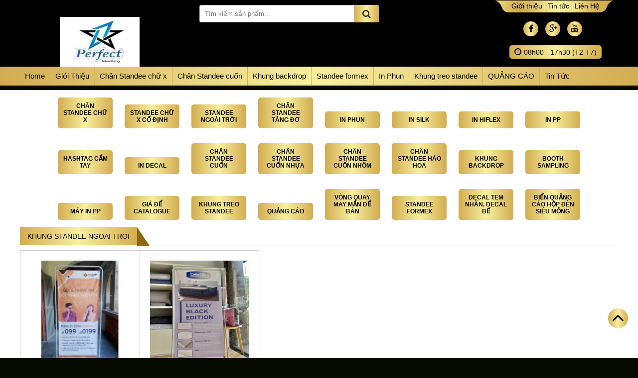

--- FILE ---
content_type: text/html; charset=UTF-8
request_url: http://xstandee.com/tag/khung-standee-ngoai-troi
body_size: 7335
content:
<!DOCTYPE html><!--[if IE 7]><html class="ie ie7" lang="vi" prefix="og: http://ogp.me/ns#"><![endif]--><!--[if IE 8]><html class="ie ie8" lang="vi" prefix="og: http://ogp.me/ns#"><![endif]--><!--[if !(IE 7) | !(IE 8) ]><!--><html lang="vi" prefix="og: http://ogp.me/ns#" xmlns="http://www.w3.org/1999/html"><!--<![endif]--><head><script async src="https://www.googletagmanager.com/gtag/js?id=UA-125724984-1"></script><script>window.dataLayer = window.dataLayer || [];function gtag(){dataLayer.push(arguments);}gtag('js', new Date());gtag('config', 'UA-125724984-1');</script><meta name="google-site-verification" content="MCPQSSEe3hLaIMm1h66ulNcq9ABIukEOQqpCos61nZc" /><meta name="viewport" content="width=device-width, initial-scale=1"><meta charset="UTF-8" /><meta name="viewport" content="width=device-width, initial-scale=1"><title> | khung standee ngoai troi Hàng chuẩn giá tốt -</title><link rel="profile" href="http://gmpg.org/xfn/11" rel="friend met" /><link rel="pingback" href="http://xstandee.com/xmlrpc.php" /><link rel="shortcut icon" href="http://xstandee.com/wp-content/uploads/2025/11/logo.png" /><!--[if lt IE 9]><script src="http://xstandee.com/wp-content/themes/lip/js/html5.js" type="text/javascript"></script><![endif]--><title>khung standee ngoai troi Hàng chuẩn giá tốt -</title><link rel="canonical" href="http://xstandee.com/tag/khung-standee-ngoai-troi" /><meta property="og:locale" content="vi_VN" /><meta property="og:type" content="object" /><meta property="og:title" content="khung standee ngoai troi Hàng chuẩn giá tốt -" /><meta property="og:url" content="http://xstandee.com/tag/khung-standee-ngoai-troi" /><meta name="twitter:card" content="summary" /><meta name="twitter:title" content="khung standee ngoai troi Hàng chuẩn giá tốt -" /><script type='application/ld+json'>{"@context":"http:\/\/schema.org","@type":"WebSite","@id":"#website","url":"http:\/\/xstandee.com\/","name":"Khung backdrop, Ch\u00e2n standee ch\u1eef x, Booth sampling, Standee cu\u1ed1n","potentialAction":{"@type":"SearchAction","target":"http:\/\/xstandee.com\/?s={search_term_string}","query-input":"required name=search_term_string"}}</script><script type='application/ld+json'>{"@context":"http:\/\/schema.org","@type":"Person","url":"http:\/\/xstandee.com\/tag\/khung-standee-ngoai-troi","sameAs":[],"@id":"#person","name":"IN KTS HCM"}</script><link rel='dns-prefetch' href='//s.w.org' /><link rel="alternate" type="application/rss+xml" title="Dòng thông tin &raquo;" href="http://xstandee.com/feed" /><link rel="alternate" type="application/rss+xml" title="Dòng phản hồi &raquo;" href="http://xstandee.com/comments/feed" /><link rel="alternate" type="application/rss+xml" title="Dòng thông tin cho Thẻ &raquo; khung standee ngoai troi" href="http://xstandee.com/tag/khung-standee-ngoai-troi/feed" /><script type="text/javascript">window._wpemojiSettings = {"baseUrl":"https:\/\/s.w.org\/images\/core\/emoji\/2.3\/72x72\/","ext":".png","svgUrl":"https:\/\/s.w.org\/images\/core\/emoji\/2.3\/svg\/","svgExt":".svg","source":{"concatemoji":"http:\/\/xstandee.com\/wp-includes\/js\/wp-emoji-release.min.js?ver=4.8.25"}};!function(t,a,e){var r,i,n,o=a.createElement("canvas"),l=o.getContext&&o.getContext("2d");function c(t){var e=a.createElement("script");e.src=t,e.defer=e.type="text/javascript",a.getElementsByTagName("head")[0].appendChild(e)}for(n=Array("flag","emoji4"),e.supports={everything:!0,everythingExceptFlag:!0},i=0;i<n.length;i++)e.supports[n[i]]=function(t){var e,a=String.fromCharCode;if(!l||!l.fillText)return!1;switch(l.clearRect(0,0,o.width,o.height),l.textBaseline="top",l.font="600 32px Arial",t){case"flag":return(l.fillText(a(55356,56826,55356,56819),0,0),e=o.toDataURL(),l.clearRect(0,0,o.width,o.height),l.fillText(a(55356,56826,8203,55356,56819),0,0),e===o.toDataURL())?!1:(l.clearRect(0,0,o.width,o.height),l.fillText(a(55356,57332,56128,56423,56128,56418,56128,56421,56128,56430,56128,56423,56128,56447),0,0),e=o.toDataURL(),l.clearRect(0,0,o.width,o.height),l.fillText(a(55356,57332,8203,56128,56423,8203,56128,56418,8203,56128,56421,8203,56128,56430,8203,56128,56423,8203,56128,56447),0,0),e!==o.toDataURL());case"emoji4":return l.fillText(a(55358,56794,8205,9794,65039),0,0),e=o.toDataURL(),l.clearRect(0,0,o.width,o.height),l.fillText(a(55358,56794,8203,9794,65039),0,0),e!==o.toDataURL()}return!1}(n[i]),e.supports.everything=e.supports.everything&&e.supports[n[i]],"flag"!==n[i]&&(e.supports.everythingExceptFlag=e.supports.everythingExceptFlag&&e.supports[n[i]]);e.supports.everythingExceptFlag=e.supports.everythingExceptFlag&&!e.supports.flag,e.DOMReady=!1,e.readyCallback=function(){e.DOMReady=!0},e.supports.everything||(r=function(){e.readyCallback()},a.addEventListener?(a.addEventListener("DOMContentLoaded",r,!1),t.addEventListener("load",r,!1)):(t.attachEvent("onload",r),a.attachEvent("onreadystatechange",function(){"complete"===a.readyState&&e.readyCallback()})),(r=e.source||{}).concatemoji?c(r.concatemoji):r.wpemoji&&r.twemoji&&(c(r.twemoji),c(r.wpemoji)))}(window,document,window._wpemojiSettings);</script><style type="text/css">img.wp-smiley,img.emoji{display:inline !important;border:none !important;box-shadow:none !important;height:1em !important;width:1em !important;margin:0 .07em !important;vertical-align:-0.1em !important;background:none !important;padding:0 !important}</style><link rel='stylesheet' id='dashicons-css' href='http://xstandee.com/wp-includes/css/dashicons.min.css?ver=4.8.25' type='text/css' media='all' /><link rel='stylesheet' id='mmenu-css' href='http://xstandee.com/wp-content/plugins/mmenu/css/mmenu.css?ver=5' type='text/css' media='all' /><link rel='stylesheet' id='main-style-css' href='http://xstandee.com/wp-content/themes/lip/style.css?ver=4.8.25' type='text/css' media='all' /><script type='text/javascript' src='http://xstandee.com/wp-includes/js/jquery/jquery.js?ver=1.12.4'></script><script type='text/javascript' src='http://xstandee.com/wp-includes/js/jquery/jquery-migrate.min.js?ver=1.4.1'></script><script type='text/javascript' src='http://xstandee.com/wp-content/plugins/mmenu/js/mmenu.js?ver=5'></script><link rel='https://api.w.org/' href='http://xstandee.com/wp-json/' /><link rel="EditURI" type="application/rsd+xml" title="RSD" href="http://xstandee.com/xmlrpc.php?rsd" /><link rel="wlwmanifest" type="application/wlwmanifest+xml" href="http://xstandee.com/wp-includes/wlwmanifest.xml" /> <meta name="generator" content="WordPress 4.8.25" /><style type="text/css" id="custom-background-css">body.custom-background{background-color:#070a00}</style><script>(function(i,s,o,g,r,a,m){i['GoogleAnalyticsObject']=r;i[r]=i[r]||function(){(i[r].q=i[r].q||[]).push(arguments)},i[r].l=1*new Date();a=s.createElement(o),m=s.getElementsByTagName(o)[0];a.async=1;a.src=g;m.parentNode.insertBefore(a,m)
})(window,document,'script','https://www.google-analytics.com/analytics.js','ga');
ga('create', 'UA-125724984-1', 'auto');ga('send', 'pageview');</script><meta name="robots" content="index,follow" /><meta name="googlebot" content="index"><meta name="google-site-verification" content="MCPQSSEe3hLaIMm1h66ulNcq9ABIukEOQqpCos61nZc" /> <script async src="https://www.googletagmanager.com/gtag/js?id=AW-958029334"></script> <script> window.dataLayer = window.dataLayer || []; function gtag(){dataLayer.push(arguments);} gtag('js', new Date()); gtag('config', 'AW-958029334', {'send_page_view': false}); </script> <script> function gtag_report_conversion(url) { var callback = function () { if (typeof(url) != 'undefined') { window.location = url; } }; gtag('event', 'conversion', { 'send_to': 'AW-958029334/G8SHCJaRzYkBEJa86cgD', 'value': 3700.0, 'currency': 'VND', 'transaction_id': '', 'event_callback': callback }); return false; } </script></head><body class="archive tag tag-khung-standee-ngoai-troi tag-130 custom-background" ><div id="page" class="hfeed site"><div class="main-header "><div id="container"> <div class="col-header"> <div class="title-home"> <h1></h1> </div> <div class="menu-logo"><div id="mobile-menu"> <nav id="menu-location-mobile-menu" class="mobile-menu"><ul id="menu-main-menu" class="menu sf-menu"><li id="menu-item-10" class="menu-item menu-item-type-custom menu-item-object-custom menu-item-home menu-item-10"><a href="http://xstandee.com">Home</a></li><li id="menu-item-262" class="menu-item menu-item-type-post_type menu-item-object-page menu-item-262"><a href="http://xstandee.com/gioi-thieu">Giới Thiệu</a></li><li id="menu-item-410" class="menu-item menu-item-type-taxonomy menu-item-object-category menu-item-410"><a href="http://xstandee.com/chan-standee-chu-x">Chân Standee chữ x</a></li><li id="menu-item-411" class="menu-item menu-item-type-taxonomy menu-item-object-category menu-item-411"><a href="http://xstandee.com/chan-standee-cuon">Chân Standee cuốn</a></li><li id="menu-item-412" class="menu-item menu-item-type-taxonomy menu-item-object-category menu-item-412"><a href="http://xstandee.com/khung-backdrop">Khung backdrop</a></li><li id="menu-item-2321" class="menu-item menu-item-type-taxonomy menu-item-object-category menu-item-2321"><a href="http://xstandee.com/standee-formex-in-formex-hcm-lam-hashtag-cam-tay-in-decal-format">Standee formex</a></li><li id="menu-item-255" class="menu-item menu-item-type-taxonomy menu-item-object-category menu-item-has-children menu-item-255"><a href="http://xstandee.com/in-phun">In Phun</a><ul class="sub-menu"><li id="menu-item-2353" class="menu-item menu-item-type-taxonomy menu-item-object-category menu-item-2353"><a href="http://xstandee.com/in-phun/decal-tem-nhan-decal-be">Decal tem nhãn, decal bế</a></li><li id="menu-item-260" class="menu-item menu-item-type-taxonomy menu-item-object-category menu-item-260"><a href="http://xstandee.com/in-phun/hashtag-cam-tay">Hashtag Cầm Tay</a></li><li id="menu-item-256" class="menu-item menu-item-type-taxonomy menu-item-object-category menu-item-256"><a href="http://xstandee.com/in-phun/in-pp">In pp</a></li><li id="menu-item-257" class="menu-item menu-item-type-taxonomy menu-item-object-category menu-item-257"><a href="http://xstandee.com/in-phun/in-decal">In decal</a></li><li id="menu-item-258" class="menu-item menu-item-type-taxonomy menu-item-object-category menu-item-258"><a href="http://xstandee.com/in-phun/in-hiflex">In hiflex</a></li><li id="menu-item-259" class="menu-item menu-item-type-taxonomy menu-item-object-category menu-item-259"><a href="http://xstandee.com/in-phun/in-silk">In silk</a></li></ul></li><li id="menu-item-2043" class="menu-item menu-item-type-taxonomy menu-item-object-category menu-item-has-children menu-item-2043"><a href="http://xstandee.com/khung-treo-standee-menu">Khung treo standee</a><ul class="sub-menu"><li id="menu-item-2230" class="menu-item menu-item-type-taxonomy menu-item-object-category menu-item-2230"><a href="http://xstandee.com/khung-treo-standee-menu/vong-quay-may-man-de-ban">Vòng quay may mắn để bàn</a></li><li id="menu-item-474" class="menu-item menu-item-type-taxonomy menu-item-object-category menu-item-474"><a href="http://xstandee.com/gia-de-catalogue">Giá để catalogue</a></li></ul></li><li id="menu-item-2377" class="menu-item menu-item-type-taxonomy menu-item-object-category menu-item-has-children menu-item-2377"><a href="http://xstandee.com/quang-cao-in-an-su-kien">QUẢNG CÁO</a><ul class="sub-menu"><li id="menu-item-2039" class="menu-item menu-item-type-taxonomy menu-item-object-category menu-item-2039"><a href="http://xstandee.com/quang-cao-in-an-su-kien">Hộp đèn siêu mỏng</a></li></ul></li><li id="menu-item-97" class="menu-item menu-item-type-taxonomy menu-item-object-danh-muc menu-item-97"><a href="http://xstandee.com/danh-muc/tin-tuc">Tin Tức</a></li></ul></nav></div> <div id="logo"> <i class="fa fa-bars" aria-hidden="true"></i> <a href="http://xstandee.com/"><img src="http://xstandee.com/wp-content/uploads/2025/11/z7249961322913_97c29d1de4ed606b05e93586b4f5ada4.jpg" alt="Logo"/></a> </div> </div> </div> <div class="col-header"> <div class="search"> <form role="search" method="get" id="search-form-box" class="search-form" action="http://xstandee.com/" ><label class="screen-reader-text" for="s"></label><input type="search" value="" name="s" id="s" placeholder="Tìm kiếm sản phẩm..." /><input type="hidden" name="post_type" value="post"><button><i class="fa fa-search" aria-hidden="true"></i> </button></form> </div> </div> <div class="hotline-header"> <div class="row"> <span</span> <span class="">&nbsp;</span> </div> <div class="row"> <span></span> <span class="">&nbsp;</span> </div> </div> <div class="social-header"> <div class="about-header"> <nav id="menu-location-menu-top" class="menu-top"><ul id="menu-menu-top" class="menu sf-menu"><li id="menu-item-4" class="menu-item menu-item-type-custom menu-item-object-custom menu-item-4"><a href="#">Giới thiệu</a></li><li id="menu-item-5" class="menu-item menu-item-type-custom menu-item-object-custom menu-item-5"><a href="#">Tin tức</a></li><li id="menu-item-6" class="menu-item menu-item-type-custom menu-item-object-custom menu-item-6"><a href="#">Liên Hệ</a></li></ul></nav> </div> <div class="social"> <div class="social-footer"> <ul class="social-media"> <li class="facebook"><a target="_blank" href=""><i class="fa fa-facebook"></i></a></li> <li class="google"><a target="_blank" href=""><i class="fa fa-google-plus"></i></a></li> <li class="youtube"><a target="_blank" href=""><i class="fa fa-youtube"></i></a></li> </ul> </div> </div> <div class="time"> <p><i class="fa fa-clock-o" aria-hidden="true"></i>08h00 - 17h30 (T2-T7)</p> </div> </div></div></div><div class="main-menu"> <div id="container"> <nav id="menu-location-primary-menu" class="primary-menu"><ul id="menu-main-menu-1" class="menu sf-menu"><li class="menu-item menu-item-type-custom menu-item-object-custom menu-item-home menu-item-10"><a href="http://xstandee.com">Home</a></li><li class="menu-item menu-item-type-post_type menu-item-object-page menu-item-262"><a href="http://xstandee.com/gioi-thieu">Giới Thiệu</a></li><li class="menu-item menu-item-type-taxonomy menu-item-object-category menu-item-410"><a href="http://xstandee.com/chan-standee-chu-x">Chân Standee chữ x</a></li><li class="menu-item menu-item-type-taxonomy menu-item-object-category menu-item-411"><a href="http://xstandee.com/chan-standee-cuon">Chân Standee cuốn</a></li><li class="menu-item menu-item-type-taxonomy menu-item-object-category menu-item-412"><a href="http://xstandee.com/khung-backdrop">Khung backdrop</a></li><li class="menu-item menu-item-type-taxonomy menu-item-object-category menu-item-2321"><a href="http://xstandee.com/standee-formex-in-formex-hcm-lam-hashtag-cam-tay-in-decal-format">Standee formex</a></li><li class="menu-item menu-item-type-taxonomy menu-item-object-category menu-item-has-children menu-item-255"><a href="http://xstandee.com/in-phun">In Phun</a><ul class="sub-menu"><li class="menu-item menu-item-type-taxonomy menu-item-object-category menu-item-2353"><a href="http://xstandee.com/in-phun/decal-tem-nhan-decal-be">Decal tem nhãn, decal bế</a></li><li class="menu-item menu-item-type-taxonomy menu-item-object-category menu-item-260"><a href="http://xstandee.com/in-phun/hashtag-cam-tay">Hashtag Cầm Tay</a></li><li class="menu-item menu-item-type-taxonomy menu-item-object-category menu-item-256"><a href="http://xstandee.com/in-phun/in-pp">In pp</a></li><li class="menu-item menu-item-type-taxonomy menu-item-object-category menu-item-257"><a href="http://xstandee.com/in-phun/in-decal">In decal</a></li><li class="menu-item menu-item-type-taxonomy menu-item-object-category menu-item-258"><a href="http://xstandee.com/in-phun/in-hiflex">In hiflex</a></li><li class="menu-item menu-item-type-taxonomy menu-item-object-category menu-item-259"><a href="http://xstandee.com/in-phun/in-silk">In silk</a></li></ul></li><li class="menu-item menu-item-type-taxonomy menu-item-object-category menu-item-has-children menu-item-2043"><a href="http://xstandee.com/khung-treo-standee-menu">Khung treo standee</a><ul class="sub-menu"><li class="menu-item menu-item-type-taxonomy menu-item-object-category menu-item-2230"><a href="http://xstandee.com/khung-treo-standee-menu/vong-quay-may-man-de-ban">Vòng quay may mắn để bàn</a></li><li class="menu-item menu-item-type-taxonomy menu-item-object-category menu-item-474"><a href="http://xstandee.com/gia-de-catalogue">Giá để catalogue</a></li></ul></li><li class="menu-item menu-item-type-taxonomy menu-item-object-category menu-item-has-children menu-item-2377"><a href="http://xstandee.com/quang-cao-in-an-su-kien">QUẢNG CÁO</a><ul class="sub-menu"><li class="menu-item menu-item-type-taxonomy menu-item-object-category menu-item-2039"><a href="http://xstandee.com/quang-cao-in-an-su-kien">Hộp đèn siêu mỏng</a></li></ul></li><li class="menu-item menu-item-type-taxonomy menu-item-object-danh-muc menu-item-97"><a href="http://xstandee.com/danh-muc/tin-tuc">Tin Tức</a></li></ul></nav> </div></div><div class="bread"> </div> <div id="primary" class="site-content"> <div class="main-category"> <div id="container"> <div class="show-category"> <ul> <li> <h2> <a class="sub-cate" href="http://xstandee.com/chan-standee-chu-x" >Chân Standee chữ x</a> </h2> </li> <li> <h2> <a class="sub-cate" href="http://xstandee.com/chan-standee-chu-x/standee-chu-x-co-dinh" >Standee chữ x cố định</a> </h2> </li> <li> <h2> <a class="sub-cate" href="http://xstandee.com/chan-standee-chu-x/standee-ngoai-troi" >Standee ngoài trời</a> </h2> </li> <li> <h2> <a class="sub-cate" href="http://xstandee.com/chan-standee-chu-x/chan-standee-tang-do" >Chân Standee tăng đơ</a> </h2> </li> <li> <h2> <a class="sub-cate" href="http://xstandee.com/in-phun" >In phun</a> </h2> </li> <li> <h2> <a class="sub-cate" href="http://xstandee.com/in-phun/in-silk" >In silk</a> </h2> </li> <li> <h2> <a class="sub-cate" href="http://xstandee.com/in-phun/in-hiflex" >In Hiflex</a> </h2> </li> <li> <h2> <a class="sub-cate" href="http://xstandee.com/in-phun/in-pp" >In pp</a> </h2> </li> <li> <h2> <a class="sub-cate" href="http://xstandee.com/in-phun/hashtag-cam-tay" >Hashtag Cầm Tay</a> </h2> </li> <li> <h2> <a class="sub-cate" href="http://xstandee.com/in-phun/in-decal" >In decal</a> </h2> </li> <li> <h2> <a class="sub-cate" href="http://xstandee.com/chan-standee-cuon" >Chân Standee cuốn</a> </h2> </li> <li> <h2> <a class="sub-cate" href="http://xstandee.com/chan-standee-cuon/chan-standee-cuon-nhua" >Chân standee cuốn nhựa</a> </h2> </li> <li> <h2> <a class="sub-cate" href="http://xstandee.com/chan-standee-cuon/chan-standee-cuon-nhom" >Chân standee cuốn nhôm</a> </h2> </li> <li> <h2> <a class="sub-cate" href="http://xstandee.com/chan-standee-cuon/chan-standee-hao-hoa" >Chân Standee hào hoa</a> </h2> </li> <li> <h2> <a class="sub-cate" href="http://xstandee.com/khung-backdrop" >Khung backdrop</a> </h2> </li> <li> <h2> <a class="sub-cate" href="http://xstandee.com/booth-sampling" >Booth sampling</a> </h2> </li> <li> <h2> <a class="sub-cate" href="http://xstandee.com/in-phun/may-in-pp" >Máy in pp</a> </h2> </li> <li> <h2> <a class="sub-cate" href="http://xstandee.com/gia-de-catalogue" >Giá để catalogue</a> </h2> </li> <li> <h2> <a class="sub-cate" href="http://xstandee.com/khung-treo-standee-menu" >Khung treo standee</a> </h2> </li> <li> <h2> <a class="sub-cate" href="http://xstandee.com/quang-cao-in-an-su-kien" >QUẢNG CÁO</a> </h2> </li> <li> <h2> <a class="sub-cate" href="http://xstandee.com/khung-treo-standee-menu/vong-quay-may-man-de-ban" >Vòng quay may mắn để bàn</a> </h2> </li> <li> <h2> <a class="sub-cate" href="http://xstandee.com/standee-formex-in-formex-hcm-lam-hashtag-cam-tay-in-decal-format" >Standee formex</a> </h2> </li> <li> <h2> <a class="sub-cate" href="http://xstandee.com/in-phun/decal-tem-nhan-decal-be" >Decal tem nhãn, decal bế</a> </h2> </li> <li> <h2> <a class="sub-cate" href="http://xstandee.com/quang-cao-in-an-su-kien/bien-quang-cao-hop-den-sieu-mong" >Biển quảng cáo hộp đèn siêu mỏng</a> </h2> </li> </ul> </div> <div class="product-home"> <div class="lip-title"> <h1>khung standee ngoai troi</h1> <b></b> </div> <div class="all-products"> <div class="k-product come-on" data-delay="0"> <a href="http://xstandee.com/khung-standee-ngoai-troi.html"> <div class="frame_view"> <div class="km-top"> <div class="title-price-view"> <span class="tilt-view"> Khung standee ngoài trời kích thước 60&#215;160, 80&#215;180 </span> </div> </div> <div class="km-bottom"> <p><strong>Khung treo standee ngoài trời 80&#215;180 và 60x160cm</strong></p> </div> <a class="link-product" href="http://xstandee.com/khung-standee-ngoai-troi.html">Xem chi tiết</a> </a> </div> <a class="thumbnail" href="http://xstandee.com/khung-standee-ngoai-troi.html"> <img width="400" height="460" src="http://xstandee.com/wp-content/uploads/2018/09/khung-standee-ngoài-trời.jpg" class="attachment-thumb_400x400 size-thumb_400x400 wp-post-image" alt="" srcset="http://xstandee.com/wp-content/uploads/2018/09/khung-standee-ngoài-trời.jpg 400w, http://xstandee.com/wp-content/uploads/2018/09/khung-standee-ngoài-trời-261x300.jpg 261w" sizes="(max-width: 400px) 100vw, 400px" /> </a> <div class="info-product"> <div class="title-product"><a href="http://xstandee.com/khung-standee-ngoai-troi.html">Khung standee ngoài trời kích thước 60&#215;160, 80&#215;180</a></div> <p class="price no-price">Liên hệ </p> </div> </div> <div class="k-product come-on" data-delay="150"> <a href="http://xstandee.com/standee-ngoai-troi-can-gio-2-mat.html"> <div class="frame_view"> <div class="km-top"> <div class="title-price-view"> <span class="tilt-view"> Standee ngoài trời cản gió 2 mặt </span> </div> </div> <div class="km-bottom"> <p><strong>Khung Standee chữ x ngoài trời </strong>cản gió 2 mặt (cách gọi khác<strong>: giá chữ X </strong>đế nước, standy X cản gió, …)</p> </div> <a class="link-product" href="http://xstandee.com/standee-ngoai-troi-can-gio-2-mat.html">Xem chi tiết</a> </a> </div> <a class="thumbnail" href="http://xstandee.com/standee-ngoai-troi-can-gio-2-mat.html"> <img width="796" height="1104" src="http://xstandee.com/wp-content/uploads/2018/09/standee-ngoài-trời-cản-gió-2-mặt-1.jpg" class="attachment-thumb_400x400 size-thumb_400x400 wp-post-image" alt="" srcset="http://xstandee.com/wp-content/uploads/2018/09/standee-ngoài-trời-cản-gió-2-mặt-1.jpg 796w, http://xstandee.com/wp-content/uploads/2018/09/standee-ngoài-trời-cản-gió-2-mặt-1-216x300.jpg 216w, http://xstandee.com/wp-content/uploads/2018/09/standee-ngoài-trời-cản-gió-2-mặt-1-768x1065.jpg 768w, http://xstandee.com/wp-content/uploads/2018/09/standee-ngoài-trời-cản-gió-2-mặt-1-738x1024.jpg 738w" sizes="(max-width: 796px) 100vw, 796px" /> </a> <div class="info-product"> <div class="title-product"><a href="http://xstandee.com/standee-ngoai-troi-can-gio-2-mat.html">Standee ngoài trời cản gió 2 mặt</a></div> <p class="price no-price">Liên hệ </p> </div> </div> </div> <nav class="pagination" role="navigation"></nav> </div> </div> </div> </div></div><footer id="footer"> <div class="line-footer">&nbsp;</div> <div id="container"> <div class="widget-top col-2"> <div class="box-footer"><h3 class="footer-box-title"><span>QUẢNG CÁO PERFECT</span></h3><div class="textwidget"><div class="sh"><span><i class="fa fa-map-marker" aria-hidden="true"></i> CN Tp. HCM</span><p>148 Nguyễn Hữu Dật, Tây Thạnh, Q. Tân Phú, Tp. HCM</p><p>Hotline: 0944 020 092 - 0937 637 269</p><p>Zalo: 0944 020 092</p><p>Email: inbanner.net@gmail.com</p></div><div class="sh"><span><i class="fa fa-map-marker" aria-hidden="true"></i> CN LINH TÂY THỦ ĐỨC</span><p>39/10B, P. Linh Tây, Tp. HCM (Chuyên Làm bảng hiệu, thi công quảng cáo, gian hàng, bục sân khấu, biển chữ nổi..)</p><p>Hotline: 0944 020 092 - 0937 637 269</p><p>Zalo: 0944 020 092</p><p>Email: inbanner.net@gmail.com</p></div><div class="sh"><span><i class="fa fa-map-marker" aria-hidden="true"></i> CN Tp. HÀ NỘI</span><p>KĐT Geleximco, Lê Trọng Tấn, Hà Đông, Hà Nội</p><p>Hotline: 0944 020 092 - 0937 637 269</p><p>Zalo: 0944 020 092</p><p>Email: inbanner.net@gmail.com</p></div><div class="note-sidebar"><p> Chúng tôi là một trong những đơn vị quảng cáo có bề dày kinh nghiệm trong lĩnh vực vật tư quảng cáo sự kiện, chúng tôi là một trong nhưng công ty đâu tiên nhập khẩu và cung cấp sỉ lẻ vật tư quảng cáo như: Chân Standee cuốn, chân standee chữ x, in PP, hiflex, decal, Khung backdrop mạng nhện, Khung Backdrop di động, làm bảng quảng cáo Shop, gian hàng triển lãm, bảng hiệu công ty, bảng hiệu pano tại TPHCM..</p></div></div></div><div class="box-footer"><h3 class="footer-box-title"><span>Giới thiệu chung</span></h3><div id="menu-location-" class="menu-gioi-thieu-container"><ul id="menu-gioi-thieu" class="menu"><li id="menu-item-47" class="menu-item menu-item-type-custom menu-item-object-custom menu-item-47"><a href="#"><i class="fa fa-chain-broken" aria-hidden="true"></i>Giới thiệu</a></li><li id="menu-item-48" class="menu-item menu-item-type-custom menu-item-object-custom menu-item-48"><a href="#"><i class="fa fa-chain-broken" aria-hidden="true"></i>Tuyển dụng</a></li><li id="menu-item-49" class="menu-item menu-item-type-custom menu-item-object-custom menu-item-49"><a href="#"><i class="fa fa-chain-broken" aria-hidden="true"></i>Liên hệ</a></li><li id="menu-item-50" class="menu-item menu-item-type-custom menu-item-object-custom menu-item-50"><a href="#"><i class="fa fa-chain-broken" aria-hidden="true"></i>Góp ý</a></li></ul></div></div> </div> </div> <div class="copyright"> <div id="container"> 2026 - </div> </div> <a class="k-gototop" href="#"><i class="fa fa-angle-up"></i></a> <link rel="stylesheet" href="/wp-content/themes/lip/js/flickity.css">  <script src="/wp-content/themes/lip/js/flickity.js"></script>  <div id="fb-root"></div> <script>(function(d, s, id) {var js, fjs = d.getElementsByTagName(s)[0];if (d.getElementById(id)) return;js = d.createElement(s); js.id = id;js.src = "//connect.facebook.net/vi_VN/sdk.js#xfbml=1&version=v2.8";
fjs.parentNode.insertBefore(js, fjs);}(document, 'script', 'facebook-jssdk'));</script> <script>function openCity(evt, cityName) {var i, tabcontent, tablinks;tabcontent = document.getElementsByClassName("tabcontent");for (i = 0; i < tabcontent.length; i++) {tabcontent[i].style.display = "none";}tablinks = document.getElementsByClassName("tablinks");for (i = 0; i < tablinks.length; i++) {tablinks[i].className = tablinks[i].className.replace(" active", "");}document.getElementById(cityName).style.display = "block";evt.currentTarget.className += " active";}// Get the element with id="defaultOpen" and click on it
document.getElementById("defaultOpen").click();</script></footer><style>@import url('https://fonts.googleapis.com/css?family=Roboto+Condensed');</style><link rel="stylesheet" href="https://maxcdn.bootstrapcdn.com/font-awesome/4.4.0/css/font-awesome.min.css" /></div> <script type='text/javascript' src='http://xstandee.com/wp-content/themes/lip/js/main.js?ver=1.0'></script><script type='text/javascript' src='http://xstandee.com/wp-includes/js/wp-embed.min.js?ver=4.8.25'></script> <script async src="https://www.googletagmanager.com/gtag/js?id=AW-958029334"></script> <script> window.dataLayer = window.dataLayer || []; function gtag(){dataLayer.push(arguments);} gtag('js', new Date()); gtag('config', 'AW-958029334', {'send_page_view': false}); </script> <script> function gtag_report_conversion(url) { var callback = function () { if (typeof(url) != 'undefined') { window.location = url; } }; gtag('event', 'conversion', { 'send_to': 'AW-958029334/G8SHCJaRzYkBEJa86cgD', 'value': 3700.0, 'currency': 'VND', 'transaction_id': '', 'event_callback': callback }); return false; } </script></body></html>

--- FILE ---
content_type: text/css
request_url: http://xstandee.com/wp-content/themes/lip/style.css?ver=4.8.25
body_size: 8081
content:
/*



 

 * Theme Name: Lip

 * Description: Đây là một theme đơn giản để thực hành Lập trình theme WordPress

 * Version: 1.0

 * Theme Author: lipero

 * Tags: starter theme, framework theme, two-columns, customize

 * Textdomain: theme

 */



/*---:[GLOBAL CSS]:---*/

html {

    box-sizing: border-box;

}

*, *:before, *:after {

    box-sizing: inherit;

}

body {

    font-size: 100%;color: #353535;

    font-family: "roboto",Helvetica,Arial,sans-serif;

    font-color: #ff0000;

    -webkit-font-smoothing: antialiased;

    -moz-osx-font-smoothing: grayscale;

    margin: 0px;

    padding: 0px;

    background-color: #F1F1F1;

}

img {

    max-width: 100%;

    height: auto;

}

a {

    color: #000;

    text-decoration: none;

}

a:hover{

    color: #000;



}

input,input[type="submit"],button {



    padding: 5px 10px;

}

h1, h2, h3, h4, h5 {

    font-size: 18px;

    margin: 0px;

    padding: 0px;

}



p {

    margin: 0px;

    padding: 0px;

}

ul, li {

    list-style: none;

    margin: 0px;

    padding: 0px;

}

#container {

    width: 1200px;

    display: block;

    margin: 0 auto;

}

.main-header  {

    display: inline-block;

    width: 100%;

    margin: 0 auto;

    background-color: #000000;

    color: #fff08a;

}

.col-header {

    display: inline-block;

    width: 30%;

    float: left;

}

.hotline-header, .social-header {

    display: inline-block;

    width: 20%;

    float: left;

}

.col-header .title-home {

    width:100%;

    display: inline-block;padding-top:20px;

}

.col-header h1 {

    font-weight: 500;

    font-size: 12px;

    text-transform: uppercase;

    color: #fff08a;

    margin-top: 10px;

}

#logo {

    display: inline-block;

    width:100%;

}

#logo img {

    max-width: 320px;

    max-height: 100px;

}

.col-header .info {

    display: inline-block;

    width:100%;

}

.info-header {

    width:25%;

    display: inline-block;

    float: left;

    text-align: center;

    font-size: 12px;

    text-transform: uppercase;

}

.info .ch {

    background: url(images/hang-chinh-hang.png) no-repeat center;

    width: 100%;

    display: inline-block;

    height: 55px;

}

.info .ship {

    background: url("images/van-chuyen-mien-phi.png") no-repeat center;

    width: 100%;

    display: inline-block;

    height: 55px;

}

.info .fix {

    background: url("images/sua-chua.png") no-repeat center;

    width: 100%;

    display: inline-block;

    height: 55px;

}

.info .home {

    background: url("images/thay-loi.png") no-repeat center;

    width: 100%;

    display: inline-block;

    height: 55px;

}

.info-header span {

    width:100%;

    display: inline-block;

}

.hotline-header .hotline1 {

    background: url(images/19060.png) left no-repeat;

    width: 100%;

    display: inline-block;

    height: 30px;



}

.des {

    display: inline-block;

    width: 100%;

    font-size: 14px;

    line-height: 22px;

    margin: 10px 0px;

}

.hotline-header .hotline2 {

    background: url(images/0972.png) left no-repeat;

    width: 100%;

    display: inline-block;

    height: 30px;

}

.about-header {

    width: 100%;

    display: inline-block;

    float: left;

    background: url(images/icon.png)left no-repeat;

    height: 25px;

}

.note-sidebar{font-size:14px; line-height:22px; margin-top:10px}

.menu-top li {

    display: inline-block;

    float: left;

    font-size: 14px;

    padding-right: 5px;

    border-right: 1px solid #000;

    line-height: 25px;

    text-align: center;

    margin-left: 5px;

}

.menu-top li:last-child {

    border: 0px;

    padding: 0px;

}

.menu-top li:first-child {

    margin: 0px;

}

.menu-top li a {

    color: #000000;

}

.about-header ul{

    display: inline-block;

    text-align: center;

}

.menu-top {

    width: 100%;

    display: inline-block;

    text-align: center;

}

.social-header .social {

    width: 100%;

    display: inline-block;

    text-align: center;

    margin: 18px 0px;

}

.social-header .social-media li {

    display: inline-block;

    width: 30px;

    height: 30px;

    border-radius: 50%;

    text-align: center;

    line-height: 30px;

    margin-right: 10px;

    background-color: #f3e995;

    background: -webkit-linear-gradient(to right, rgba(0, 0, 0, 0.91), rgba(0, 0, 0, 0.5), rgba(0, 0, 0, 0.91));

    background: -o-linear-gradient(to right, rgba(0, 0, 0, 0.91), rgba(0, 0, 0, 0.5), rgba(0, 0, 0, 0.91));

    background: -moz-linear-gradient(to right, rgba(0, 0, 0, 0.91), rgba(0, 0, 0, 0.5), rgba(0, 0, 0, 0.91));

    background: linear-gradient(to right, #d3ac50, #f7f09d, #d3ac50);

}

.social-header .social-media li a {

    color: #000000;

}

.time {

    display: inline-block;

    text-align: center;

    width: 100%;

}

.time p {

    display: inline-block;

    margin: 0 auto;

    text-align: center;

    padding: 5px 10px;

    border-radius: 5px;

    background-color: #f3e995;

    background: -webkit-linear-gradient(to right, rgba(0, 0, 0, 0.91), rgba(0, 0, 0, 0.5), rgba(0, 0, 0, 0.91));

    background: -o-linear-gradient(to right, rgba(0, 0, 0, 0.91), rgba(0, 0, 0, 0.5), rgba(0, 0, 0, 0.91));

    background: -moz-linear-gradient(to right, rgba(0, 0, 0, 0.91), rgba(0, 0, 0, 0.5), rgba(0, 0, 0, 0.91));

    background: linear-gradient(to right, #d3ac50, #f7f09d, #d3ac50);

    color: #000000;

    font-size: 14px;

}





.col-header form.search-form {



    width: 100%;

    display: inline-block;

}

form.search-form {

    position: relative;

}

.search-form input[type="search"] {

    -moz-border-radius: 0;

    -ms-border-radius: 0;

    -o-border-radius: 0;

    -webkit-border-radius: 0;

    border-radius: 0;

    border: 1px solid #B5B2B2;

    height: 35px;

    padding: 0 40px 0 10px;

    width: 100%;

    border-radius: 3px;

}

.search button {

    position: absolute;

    top: 0;

    right: 0;

    width: 50px;

    height: 35px;

    text-align: center;

    line-height: 35px;

    background-color: #f3e995;

    background: -webkit-linear-gradient(to right, rgba(0, 0, 0, 0.91), rgba(0, 0, 0, 0.5), rgba(0, 0, 0, 0.91));

    background: -o-linear-gradient(to right, rgba(0, 0, 0, 0.91), rgba(0, 0, 0, 0.5), rgba(0, 0, 0, 0.91));

    background: -moz-linear-gradient(to right, rgba(0, 0, 0, 0.91), rgba(0, 0, 0, 0.5), rgba(0, 0, 0, 0.91));

    background: linear-gradient(to right, #d3ac50, #f7f09d, #d3ac50);

    color: #333;

    border: none !important;

    outline: none;

    transition: all .2s ease-out;

    font-size: 18px;

    cursor: pointer;

    border-bottom-right-radius: 3px;

    border-top-right-radius: 3px;

}

.order-this-now:hover{

    color: #fff;

    background: #258c1c;

}

.hotline:hover{

    color: #fff;

    background: #0064a5;}

button .fa {

    text-align: center;

    display: block;

}

.hotline-header {

    width: 17%;

    margin-left: 30px;

}

.hotline-header span {

    font-size: 12px;

    text-transform: uppercase;

}

.hotline1, .hotline2 {

    margin: 5px 0px;

}

.info-header span {

    line-height: 18px;

}

.hotline-header .row:first-child{

    margin-top: 8px;

}

.time .fa {

    margin-right: 5px;

    font-size: 16px;

}

#logo {

    max-width: 320px;

    height: 100px;

    text-align: center;

    line-height: 135px;

}

.search {

    margin-top: 10px;

}



.main-menu {

    width: 100%;

    display: inline-block;

    background-color: #f3e995;

    background: -webkit-linear-gradient(to right, rgba(0, 0, 0, 0.91), rgba(0, 0, 0, 0.5), rgba(0, 0, 0, 0.91));

    background: -o-linear-gradient(to right, rgba(0, 0, 0, 0.91), rgba(0, 0, 0, 0.5), rgba(0, 0, 0, 0.91));

    background: -moz-linear-gradient(to right, rgba(0, 0, 0, 0.91), rgba(0, 0, 0, 0.5), rgba(0, 0, 0, 0.91));

    background: linear-gradient(to right, #d3ac50, #f7f09d, #d3ac50);

    color: #000000;

    margin-top: -8px;

}

.main-menu ul {

    background: #1F568B;

    list-style-type: none;

    text-align: center;

}

.main-menu li {

    color: #f1f1f1;

    float: left;



}

.current-menu-item a {

    background: #000000;

    color: #FFFFFF !important;

}

.main-menu ul {

    background: #1F568B;

    list-style-type: none;



}

.main-menu a {

    text-decoration: none;

    color: #fff;

    display: block;

    border-right: 1px solid #d5b156;

    padding:10px 10px;

    text-transform: none;

    font-size: 15px;

}



.main-menu ul {

    background: #1F568B;

    list-style-type: none;

    text-align: center;

}



.main-menu a {

    text-decoration: none;

    color: #000000;

    display: block;

}

.main-menu a:hover {

    background: #000000;

    color: #f3e894;

}

.main-menu li {

    position: relative;

}

.sub-menu {

    display: none;

    position: absolute;

}

.main-menu li:hover .sub-menu {

    display: block;

    z-index: 9999;width:200px;

}

.sub-menu li {

    margin-left: 0 !important;

    width: 100%;

    border-bottom: 1px solid #d5b054;



}

.sub-menu a {text-align:left;

    padding -left:15px; padding-top:10px; padding-bottom:10px;    width: 100%;

    border-right: 0px;

    background-color: #f3e995;

    background: -webkit-linear-gradient(to right, rgba(0, 0, 0, 0.91), rgba(0, 0, 0, 0.5), rgba(0, 0, 0, 0.91));

    background: -o-linear-gradient(to right, rgba(0, 0, 0, 0.91), rgba(0, 0, 0, 0.5), rgba(0, 0, 0, 0.91));

    background: -moz-linear-gradient(to right, rgba(0, 0, 0, 0.91), rgba(0, 0, 0, 0.5), rgba(0, 0, 0, 0.91));

    background: linear-gradient(to right, #d3ac50, #f7f09d, #d3ac50);

    color: #000000;

}













.slide-new {

    width:100%;

    display: inline-block;

    margin: 5px 0px;

}

.slide {

    display: inline-block;

    width:63%;

    float: left;

    margin-right: 10px;

    float: left;

}

.new {

    display: inline-block;

    width:36%;

    float: left;

    background-color: #fff;

}

#primary {

    display: inline-block;

    width:100%;

    background: #F1F1F1;margin-bottom:20px;

}

.title-new {

    width:100%;

    display: inline-block;

    border-bottom: 1px solid #d9b75d;

}

.title-new h2 {

    background-color: #f3e995;

    background: -webkit-linear-gradient(to right, rgba(0, 0, 0, 0.91), rgba(0, 0, 0, 0.5), rgba(0, 0, 0, 0.91));

    background: -o-linear-gradient(to right, rgba(0, 0, 0, 0.91), rgba(0, 0, 0, 0.5), rgba(0, 0, 0, 0.91));

    background: -moz-linear-gradient(to right, rgba(0, 0, 0, 0.91), rgba(0, 0, 0, 0.5), rgba(0, 0, 0, 0.91));

    background: linear-gradient(to right, #d3ac50, #f7f09d, #d3ac50);

    color: #000000;

    display: inline-block;

    font-size: 14px;

    font-weight: 500;

    text-transform: uppercase;

    padding: 10px 15px;

    float: left;

}

.title-new b{

    float: left;

    width: 0;

    height: 0;

    border-left: 0 solid transparent;

    border-right: 25px solid transparent;

    border-bottom: 37px solid #8e680e;

}

.detail-post {

    display: inline-block;

    width: 70%;

    float: left;

    margin-right: 10px;

    margin-left: 10px;

}

.detail-post h3 {

    font-size: 14px;

    font-weight: 400;

    color: #000000;

    line-height: 20px;

}

.detail-post h3 a {

    color: #000000;

}

.new .thumbnail {

    width: 25%;

    float: left;

    display: inline-block;

}

.lip-post.come-on {

    width: 100%;

    display: inline-block;

    border-bottom: 1px dashed #e2e2e2;

    margin-bottom: 5px;

    padding-bottom: 6px;

}

.lip-post.come-on:last-child{

    border-bottom: 0px;

}

.date-published {

    width:100%;

    display: inline-block;

    font-size: 13px;

    margin-top: 5px;

    color: #a7a7a7;

}

.entry-meta {

    width:100%;

    display: inline-block;

}







/* Style the tab */

div.tab {

    overflow: hidden;

    background-color: #f3e995;

    background: -webkit-linear-gradient(to right, rgba(0, 0, 0, 0.91), rgba(0, 0, 0, 0.5), rgba(0, 0, 0, 0.91));

    background: -o-linear-gradient(to right, rgba(0, 0, 0, 0.91), rgba(0, 0, 0, 0.5), rgba(0, 0, 0, 0.91));

    background: -moz-linear-gradient(to right, rgba(0, 0, 0, 0.91), rgba(0, 0, 0, 0.5), rgba(0, 0, 0, 0.91));

    background: linear-gradient(to right, #d3ac50, #f7f09d, #d3ac50);

    color: #000000;

    margin-bottom: 5px;



}



/* Style the buttons inside the tab */

div.tab .tablinks {

    background-color: inherit;

    float: left;

    cursor: pointer;

    padding: 10px 15px;

    transition: 0.3s;

    font-size: 14px;

    border-right: 1px solid #d4ad51;

    display: inline-block;

    text-transform: uppercase;

    border-left: 0px;

    border-bottom: 0px;

    border-top: 0px;

}

div.tab .tablinks:last-child {

    border: 0px;

}







/* Style the tab content */

.tabcontent {

    display: none;

    border-top: none;

}

.tab-product {

    display: inline-block;

    width: 100%;

    float: left;

    margin-right: 10px;

}

.banner-home {

    display: inline-block;

    float: left;

    width: 36%;

}

.k-product {

    display: inline-block;

    float: left;

    width: 23.5%;

    margin-right: 1%;

    margin-bottom: 10px;

    text-align: center;

    transition: all .3s;

    -webkit-transition: all .3s;

    -moz-transition: all .3s;

    background: #fff;

}

.tab-product .k-product {

    width: 24.25%;

}

.tab-product .k-product:nth-child(4n+1) {

    clear: both;

}

.tab-product .k-product:nth-child(4n+4) {

    margin-right: 0px;

}

.title-product {

    display: inline-block;

    float: left;

    text-align: left;

    margin-left: 10px;

    font-size: 15px;

    font-weight: 600;

    width: 100%;

    margin-top: 10px;

}

.price {

    display: inline-block;

    float: left;

    text-align: left;

    margin: 10px 0px 10px 10px;

    font-size: 15px;

    color: #ff0000;

    font-weight: 600;

}

.price-sale {

    display: inline-block;

    float: left;

    text-align: left;

    margin: 13px 0px 10px 10px;

    font-size: 12px;

    color: #505050;

    /* font-weight: 600; */

    text-decoration: line-through;

}

.sale-off {

    background-color: #f3e995;

    background: -webkit-linear-gradient(to right, rgba(0, 0, 0, 0.91), rgba(0, 0, 0, 0.5), rgba(0, 0, 0, 0.91));

    background: -o-linear-gradient(to right, rgba(0, 0, 0, 0.91), rgba(0, 0, 0, 0.5), rgba(0, 0, 0, 0.91));

    background: -moz-linear-gradient(to right, rgba(0, 0, 0, 0.91), rgba(0, 0, 0, 0.5), rgba(0, 0, 0, 0.91));

    background: linear-gradient(to right, #d3ac50, #f7f09d, #d3ac50);

    border-radius: 50%;

    position: absolute;

    top: 5px;

    right: 5px;

    width: 30px;

    height: 30px;

    font-size: 12px;

    color: #000;

    display: block;

    text-align: center;

    font-weight: 600;

    line-height: 30px;

}

.k-product .thumbnail {

    display: inline-block;

    width: 100%;

    transition: opacity .3s;

    -webkit-transition: opacity .3s;

    -moz-transition: opacity .3s;

    position: relative;

}

.product-home {

    display: inline-block;

    width: 100%;

}

.feature-products {

    display: inline-block;

    width: 100%;

}

.tile-cat {

    display: inline-block;

    width:100%;

    border-bottom: 1px solid #d9b75d;

    background-color: #fff;

    margin-bottom: 5px;

}

.tile-cat .cat-name {

    background-color: #f3e995;

    background: -webkit-linear-gradient(to right, rgba(0, 0, 0, 0.91), rgba(0, 0, 0, 0.5), rgba(0, 0, 0, 0.91));

    background: -o-linear-gradient(to right, rgba(0, 0, 0, 0.91), rgba(0, 0, 0, 0.5), rgba(0, 0, 0, 0.91));

    background: -moz-linear-gradient(to right, rgba(0, 0, 0, 0.91), rgba(0, 0, 0, 0.5), rgba(0, 0, 0, 0.91));

    background: linear-gradient(to right, #d3ac50, #f7f09d, #d3ac50);

    color: #000000;

    display: inline-block;

    font-size: 14px;

    font-weight: 500;

    text-transform: uppercase;

    padding: 10px 15px;

    float: left;

}

.tile-cat b {

    float: left;

    width: 0;

    height: 0;

    border-left: 0 solid transparent;

    border-right: 25px solid transparent;

    border-bottom: 37px solid #8e680e;



}



.product-home .k-product {

    width: 19.2%;

}

.product-home .k-product:nth-child(4n+4) {

    margin-right: 1%;

}

.product-home .k-product:nth-child(5n+5) {

    margin-right: 0px;

}

.product-home .k-product:nth-child(5n+1) {

    clear: both;

}

.k-product .rate {

    display: inline-block;

    float: right;

    background: url("images/gia-soc.png") no-repeat;

    width: 50px;

    margin-top: 12px;

}

.tab-product .rate {

    display: none;

}

.banner-category {

    display: inline-block;

    width:100%;

}

.banner-left, .banner-right {

    display: inline-block;

    float: left;



}

.banner-left {

    margin-right: 10px;

}

.product-home .subcate {

    font-size: 14px;

    font-weight: normal;

    padding: 10px;

    display: inline-block;

    float: right;

    color: #676767;

}

.info-product {

    display: inline-block;

    width:100%;

}

#footer {

    width: 100%;

    display: inline-block;

    background: #000;

    color: #fff;

    font-size: 13px;

    line-height: 26px;



}

.line-footer {

    display: inline-block;

    height: 3px;

    width: 100%;

    background-color: #f3e995;

    background: -webkit-linear-gradient(to right, rgba(0, 0, 0, 0.91), rgba(0, 0, 0, 0.5), rgba(0, 0, 0, 0.91));

    background: -o-linear-gradient(to right, rgba(0, 0, 0, 0.91), rgba(0, 0, 0, 0.5), rgba(0, 0, 0, 0.91));

    background: -moz-linear-gradient(to right, rgba(0, 0, 0, 0.91), rgba(0, 0, 0, 0.5), rgba(0, 0, 0, 0.91));

    background: linear-gradient(to right, #d3ac50, #f7f09d, #d3ac50);

}

.footer-box-title {

    font-size: 16px;

    color: #e9d680;

    display: inline-block;

    width: 100%;

}

.widget-top.col-3 {

    width: 100%;

    display: inline-block;

}

.box-footer {

    display: inline-block;

    float: left;

    margin-right: 10px;

}

.box-footer:nth-child(1){

    width: 36%;

    margin-right: 5%;

}

.box-footer:nth-child(2){

    width:19%;

}

.box-footer:nth-child(3){

    width:19%;

}

.box-footer:nth-child(4){

    width:19%;

    margin-right: 0px;

}

.box-footer a {

    color: #FFFFFF;

}

.copyright {

    display: inherit;

    width: 100%;

    float: left;

    background: #232323;

    padding: 3px 0px;

    margin-top: 20px;

}

#footer .fa{

    color: #e9d680;

    margin-right: 10px;

    text-align: left;

    display: inline-block;

}

.frame_view {

    height: 333px;

    opacity: 0;

    overflow: hidden;

    background: #ffffff;

    z-index: 999;

    width: 17.1%;

    font-size: 12px;

    display: inline-block;

}

.k-product:hover .frame_view {

    opacity: 1;

    -webkit-transition: all .3s ease-in-out;

    -moz-transition: all .3s ease-in-out;

    -ms-transition: all .3s ease-in-out;

    -o-transition: all .3s ease-in-out;

    text-decoration: none;

}



.km-top {

    display: inline-block;

    width: 100%;

    border-bottom: 1px solid #f1f1f1;

    padding: 5px 0px 0px 10px;

    margin-bottom: 5px;

}

.km-bottom {

    width:100%;

    display: inline-block;

    padding: 0px 10px;

    line-height: 20px;

    height: 240px;

    overflow: hidden;

}

.title-price-view {

    display: inline-block;

    width: 100%;

}

.tilt-view {display: inline-block;

    float: left;

    text-align: left;

    font-size: 15px;

    font-weight: 600;

    color: #2196F3;

    width: 100%;

}

.km-top .price-view {display: inline-block;

    float: left;

    font-size: 14px;

    font-weight: 600;

    color: #ff0000;

    width: 100%;

    margin-top: 5px;

    text-align: left;

}

.km-bottom p {

    text-align: left;

    color: #4a4a4a;

}

.km-view {

    display: inline-block;

    width:100%;

    text-align: left;

}

.km-view p {

    text-align: left;

}



.k-product .frame_view {

    position: absolute;

    cursor: pointer;

}

.frame_view .link-product {

    display: inline-block;

    position: absolute;

    bottom: 0px;

    right: 0px;

    margin: 10px;

    color: #2196F3;

}

.tab-product .frame_view {

    display: none;

}

.lip-title {

    width: 100%;

    display: inline-block;

    border-bottom: 1px solid #d9b75d;

    background: #fff;

    margin-bottom: 5px;

}

.lip-title h1{

    background-color: #f3e995;

    background: -webkit-linear-gradient(to right, rgba(0, 0, 0, 0.91), rgba(0, 0, 0, 0.5), rgba(0, 0, 0, 0.91));

    background: -o-linear-gradient(to right, rgba(0, 0, 0, 0.91), rgba(0, 0, 0, 0.5), rgba(0, 0, 0, 0.91));

    background: -moz-linear-gradient(to right, rgba(0, 0, 0, 0.91), rgba(0, 0, 0, 0.5), rgba(0, 0, 0, 0.91));

    background: linear-gradient(to right, #d3ac50, #f7f09d, #d3ac50);

    color: #000000;

    display: inline-block;

    font-size: 14px;

    font-weight: 500;

    text-transform: uppercase;

    padding: 10px 15px;

    float: left;

}

.lip-title b {

    float: left;

    width: 0;

    height: 0;

    border-left: 0 solid transparent;

    border-right: 25px solid transparent;

    border-bottom: 37px solid #8e680e;

}

.show-category {

    width: 100%;

    display: inline-block;

    text-align: center;

}



.show-category li h2  {

    font-size: 12px;

    font-weight: 600;

    display: inline-block;

    text-transform: uppercase;

    margin: 10px;

}

.show-category li  {

    display: inline-block;

    width: 110px;

    text-align: center;

    margin: 15px 10px;

    border-radius: 5px;

    background-color: #f3e995;

    background: -webkit-linear-gradient(to right, rgba(0, 0, 0, 0.91), rgba(0, 0, 0, 0.5), rgba(0, 0, 0, 0.91));

    background: -o-linear-gradient(to right, rgba(0, 0, 0, 0.91), rgba(0, 0, 0, 0.5), rgba(0, 0, 0, 0.91));

    background: -moz-linear-gradient(to right, rgba(0, 0, 0, 0.91), rgba(0, 0, 0, 0.5), rgba(0, 0, 0, 0.91));

    background: linear-gradient(to right, #d3ac50, #f7f09d, #d3ac50);

}

.show-category img {

    display: block;

    margin: 0 auto;

    border: 1px solid #ccc;

    padding: 8px;

    border-radius: 50%;

    background-color: #f3e995;

    background: -webkit-linear-gradient(to right, rgba(0, 0, 0, 0.91), rgba(0, 0, 0, 0.5), rgba(0, 0, 0, 0.91));

    background: -o-linear-gradient(to right, rgba(0, 0, 0, 0.91), rgba(0, 0, 0, 0.5), rgba(0, 0, 0, 0.91));

    background: -moz-linear-gradient(to right, rgba(0, 0, 0, 0.91), rgba(0, 0, 0, 0.5), rgba(0, 0, 0, 0.91));

    background: linear-gradient(to right, #d3ac50, #f7f09d, #d3ac50);

}







.carousel {

    background: #EEE;

}



.carousel-cell {

    width: 100%;

    counter-increment: gallery-cell;

}



.slide-category {

    display: inline-block;

    width: 100%;

    margin-bottom: 30px;

    margin-top: 10px;

}

.main-category {

    width: 100%;

    display: inline-block;

    background-color: #fff;

}

.main-category .k-product {

    margin-right: 0px;

    margin-bottom: 0px;

    border: 1px solid #cdcdcd;

    width:20.06%;

    margin-right: -1px;

    margin-top: -1px;

}

.main-category .k-product:nth-child(4n+4) {

    margin-right: -1px;



}

.bread {

    display: block;

    width: 100%;

    margin: 5px 0px;

    font-size: 12px;

    color: #03A9F4;

}

.bread a {

    color: #03A9F4;

}

#breadcrumbs {

    width: 1200px;

    margin: 0 auto;

    display: block;

    padding-top: 0px;

    padding-bottom: 5px;

    font-size: 13px;

}

.main-category .frame_view {

    width: 17.7%;

}

.single-title.detail-title {

    display: inline-block;

    float: left;

    font-size: 24px;

    font-weight: 500;

}

.social-share {

    display: inline-block;

    float: right;

}

.single-product {

    display: inline-block;

    width: 100%;

}

.single-product-left {

    display: inline-block;

    width: 76%;

    float: left;

    margin-right: 10px;

}

.single-product-right {

    display: inline-block;

    float: left;

    width:23%;

}

.image-product {

    width: 43%;

    float: left;

    display: inline-block;

    margin-right: 10px;

}

.right-short {

    display: inline-block;

    width:55%;

    float: left;

}

#ksingle-lager-view {

    width: 100%;

    display: inline-block;

    border: 1px solid #e0e0e0;

    position: relative;

    overflow: hidden;

}

#ksingle-lager-view span.message-popup {

    position: absolute;

    bottom: 0;

    left: 0;

    background: rgba(0,0,0,0.5);

    color: #fff;

    padding: 5px 10px;

    display: inline-block;

    font-size: 12px;

    line-height: 1;

    transition: opacity .4s;

    -webkit-transition: opacity .4s;

    -moz-transition: opacity .4s;

    visibility: visible;

    opacity: 1;

}

.list-view-images a {

    width: 23.5%;

    display: inline-block;

    float: left;

    margin-right: 2%;

    border: 1px solid #ddd;

    padding: 3px;

}

.content-product {

    width:100%;

    display: inline-block;

}

.content-product-left {

    width: 70%;

    float: left;

    display: inline-block;

    margin-right: 10px;

}

.content-product-right {

    width: 27%;

    float: left;

    display: inline-block;

}

.title-share {

    width: 100%;

    display: inline-block;

    border-bottom: 1px solid #eaeaea;

    margin-bottom: 10px;

    padding-bottom: 10px;

    margin-top: 10px;

}

.right-short .price {

    font-size: 22px;

    float: left;

    margin: 0px;

}

.price-product {

    width:100%;

    display: inline-block;

    line-height: 26px;

}

.price-product .old_price {

    display: inline-block;

    float: left;

    margin: 0px 20px;

    font-size: 14px;

    color: #7d7d7d;

}

.price-product .sale {

    display: inline-block;

    float: left;

    font-size: 14px;

    background: #ff0000;

    color: #fff;

    padding: 0px 10px;

    line-height: 20px;

    border-radius: 3px;

}

.short-excerpt {

    display: inline-block;

    width: 100%;

    font-size: 14px;

    background: #f3f3f3;

    padding: 10px;

    border-radius: 5px;

    border: 1px solid #e2e2e2;

    margin-top: 5px;

    line-height: 22px;

}

.short-excerpt .km {

    display: inline-block;

    width: 100%;

    border-bottom: 1px dotted #e2e2e2;

    margin-bottom: 5px;

    padding-bottom: 5px;

    text-transform: uppercase;

}

.short-excerpt p:before {

    content: '';

    margin-left: 5px;

    background:url("images/check.png") no-repeat;

    width: 14px;

    height: 14px;

    background-size: 14px 14px;

    margin-right: 10px;

    float: left;

    margin-top: 2px;

}

.order-this-now, .hotline{

    text-transform: uppercase;

    background: #31A028;

    width: 49%;

    display: inline-block;

    text-align: center;

    /* padding: 12px; */

    margin-top: 10px;

    color: #fff;

    border-radius: 5px;

    float: left;

    line-height: 18px;

    padding: 8px 0px;

}

.hotline {

    margin-left: 10px;

    background: #0072bb;



}

.order-this-now p, .hotline p {

    font-weight: 600;

}

.tv{

    font-size: 10px;

    text-transform: none;

    font-weight:500 !important;

}

.ship-product {

    font-size: 14px;

    display: inline-block;

    width:100%;

    margin: 5px 0px;

}

.possibility {

    width: 100%;

    display: inline-block;

    font-size: 14px;

}

.possibility .row {

    width: 50%;

    display: inline-block;

    float: left;

    padding: 5px 0px;

}

.possibility .row span {

        color: #3b3435;

    font-weight: 600;

    margin-left: 10px;

}

.lip-title span {

    background-color: #f3e995;

    background: -webkit-linear-gradient(to right, rgba(0, 0, 0, 0.91), rgba(0, 0, 0, 0.5), rgba(0, 0, 0, 0.91));

    background: -o-linear-gradient(to right, rgba(0, 0, 0, 0.91), rgba(0, 0, 0, 0.5), rgba(0, 0, 0, 0.91));

    background: -moz-linear-gradient(to right, rgba(0, 0, 0, 0.91), rgba(0, 0, 0, 0.5), rgba(0, 0, 0, 0.91));

    background: linear-gradient(to right, #d3ac50, #f7f09d, #d3ac50);

    color: #000000;

    display: inline-block;

    font-size: 14px;

    font-weight: 500;

    text-transform: uppercase;

    padding: 10px 15px;

    float: left;

}





.hideContent {

    overflow: hidden;

    height: 400px;

}



.showContent {

    line-height: 1em;

    height: auto;

}



.showContent {

    height: auto;

}







.show-more {

    padding: 10px 0;

    text-align: center;

}

.show-more:before {

    height: 45px;

    margin-top: -45px;

    content: -webkit-gradient(linear,0% 100%,0% 0%,from(#fff),color-stop(.2,#fff),to(rgba(255,255,255,0)));

    display: block;

}

.text-container h3{

padding-bottom: 10px;

padding-top:10px;

}

.text-container .read-more {

    font-size: 15px;

    display: inline-block;

    padding: 5px 30px;

        color: #0072bb;

    text-transform: none;

}

.text-container h2 {    line-height: 26px;

    font-size: 16px;

}

.text-container p {

    font-size: 14px;

    line-height: 22px;

    padding-bottom:10px;

}

table, tbody {

    width: 100%;

    font-size: 14px;

    display: inline-block;

    height: auto !important;

}

tr {

    border-bottom: 1px solid #ccc;

    display: inline-block;

    margin-bottom: 5px;

    padding-bottom: 5px;

}

.main-sidbar {

    display: inline-block;

    width:100%;

}

.aligncenter {

    display: block;

    margin: 0 auto;

}

.widgettitle {

    background-color: #f3e995;

    background: -webkit-linear-gradient(to right, rgba(0, 0, 0, 0.91), rgba(0, 0, 0, 0.5), rgba(0, 0, 0, 0.91));

    background: -o-linear-gradient(to right, rgba(0, 0, 0, 0.91), rgba(0, 0, 0, 0.5), rgba(0, 0, 0, 0.91));

    background: -moz-linear-gradient(to right, rgba(0, 0, 0, 0.91), rgba(0, 0, 0, 0.5), rgba(0, 0, 0, 0.91));

    background: linear-gradient(to right, #d3ac50, #f7f09d, #d3ac50);

    color: #000000;

    display: inline-block;

    font-size: 14px;

    font-weight: 500;

    text-transform: uppercase;

    padding: 10px 15px;

    float: left;

}



.widget b {

    float: left;

    width: 0;

    height: 0;

    border-left: 0 solid transparent;

    border-right: 25px solid transparent;

    border-bottom: 37px solid #8e680e;

}

.widget-post {

    display: inline-block;

    width: 100%;

        border-bottom: 1px dotted #e6e6e6;

    margin-bottom: 2px;

    padding-bottom: 5px;

}

.view_left {

    width: 25%;

    float: left;

    margin-right: 5px;

    display: inline-block;

    border: 1px solid #e6e6e6;

    border-radius: 3px;

}

.view_right {

    display: inline-block;

    float: left;

    width: 73%;

}

.view_right .title_view {

    display: inline-block;

    font-size: 14px;

    font-weight: 500;

    line-height: 20px;

    width:100%;

}

.view_right .price {

    margin: 0px;

    padding: 0px;

    font-size: 14px;

    font-weight: 500;

    display: inline-block;

    width: 100%;

    margin-top: 5px;

}

.single-tags {

    display: inline-block;

    font-size: 14px;

    width:100%;

    line-height: 14px;

}

.single-tags a {

    border: 1px solid #ccc;

    display: inline-block;

    margin: 10px 0px;

    padding: 3px 12px;

    border-radius: 5px;

    background: #ddd;

    font-size: 12px;

    margin-right: 5px;

}

.recent-product {

    display: inline-block;

    width: 100%;

    border-top: 1px solid #e2e2e2;

    border-bottom: 1px solid #e2e2e2;

    padding: 5px 0px;

    background: #f7f7f7;

    margin-bottom: 10px;

    padding-left: 10px;

    padding-right: 10px;

}

.recent-left, .recent-right {

    display: inline-block;

    width: 50%;

    float: left;

}



.recent-left span a {

    display: inline-block;

    width: 100%;

    font-size: 16px;

    font-weight: 600;

}

.recent-left .price {

    display: inline-block;

    margin: 8px 0px;

    padding: 0px;

    float: left;

}

.recent-left .cur {

    display: inline-block;

    width:auto;

    float: right;

    margin-left: 5px;



}

.recent-left .thub {

    width: 25%;

    display: inline-block;

    float: left;

    border: 1px solid #e8e8e8;

    padding: 2px;

    margin-right: 10px;

    border-radius: 5px;

}

.recent-left .price_product {

    width: 72%;

    display: inline-block;

    float: left;

    margin-top: 30px;

}

.recent-right {

    margin-top: 15px;

}

.recent-right .order-this-now {

    width:48%;

}

.tab-product-single .tablinks.active {

    display: inline-block;

    border-bottom: 1px solid #d9b75d;

    background: #f1f1f1;

    float: left;

}

.tab-product-single .tablinks.active span {

    background-color: #f3e995;

    background: -webkit-linear-gradient(to right, rgba(0, 0, 0, 0.91), rgba(0, 0, 0, 0.5), rgba(0, 0, 0, 0.91));

    background: -o-linear-gradient(to right, rgba(0, 0, 0, 0.91), rgba(0, 0, 0, 0.5), rgba(0, 0, 0, 0.91));

    background: -moz-linear-gradient(to right, rgba(0, 0, 0, 0.91), rgba(0, 0, 0, 0.5), rgba(0, 0, 0, 0.91));

    background: linear-gradient(to right, #d3ac50, #f7f09d, #d3ac50);

    color: #000000;

    display: inline-block;

    font-size: 14px;

    font-weight: 500;

    text-transform: uppercase;

    padding: 10px 15px;

    float: left;

}

.tab-product-single .tablinks.active b {

    float: left;

    width: 0;

    height: 0;

    border-left: 0 solid transparent;

    border-right: 25px solid transparent;

    border-bottom: 37px solid #8e680e;

}

.tab-product-single {

    display: inline-block;

    width:100%;

    background: #f1f1f1;

    border-bottom: 1px solid #d9b75d; margin-bottom:5px;

}

.tab-product-single .tablinks span {

    display: inline-block;

    float: left;

    font-size: 14px;

    font-weight: 500;

    text-transform: uppercase;

    padding: 10px 15px;

}

.related-posts-single {

    width:100%;

    display: inline-block;

}

.related-product-single .k-product {

    width: 24.25%;

    margin-right: 1%;

    margin-bottom: 1%;

}

.related-product-single .k-product:nth-child(4n+4) {

    margin-right: 0px;

}

.related-product-single .rate {

    display: none;

}

.related-product-single {

    display: inline-block;

    width:100%;

}

.related-product-single .frame_view {

    width: 14.9%;

    height: 300px;

}

.sh-title {

    display: inline-block;

    width: 100%;

    text-align: center;

    font-weight: 600;

    margin-bottom: 10px;

}

.sh {

    display: inline-block;

    width: 100%;

    border-bottom: 1px dotted #ddd;

    margin-bottom: 5px;

    padding-bottom: 5px;

    font-size: 14px;

    line-height: 24px;

}

.sh span {

    display: inline-block;

    width: 100%;

    font-size: 14px;

    font-weight: 600;

}

.sh .fa {

    color: #9a7419;

    margin-right: 5px;

}

.sh p {

    margin-left: 20px;color: #585858;

}

.order-phone {

    display: inline-block;

    width: 100%;

    margin: 10px 0px;

}

.all-posts {

    width: 100%;

    display: inline-block;

}

.all-posts .thumbnail {

    width: 26%;

    display: inline-block;

    float: left;

    margin-right: 10px;

}

.all-posts .thumbnail img {

    height: 150px;

}

.all-posts .detail-post {

    margin: 0px;

    width: 72%;

}

.all-posts .content-excerpt {

    font-size: 14px;

    line-height: 22px;

    margin-top: 5px;

}

.related-posts-single h2 {

    font-size: 14px;

    font-weight: 500;

}

.title-bai-viet {

    font-size: 20px;

    line-height: 24px;

    display: inline-block;

    width: 100%;

    margin: 10px 0px;

}

.social-share-bai-viet {

    float: left;

    display: inline-block;

    width: 100%;

    margin-bottom: 10px;

}

.single-content {

    display: inline-block;

    width: 100%;

    font-size: 15px;

    line-height: 27px;

    color: #404040; margin-bottom:20px;

}

.single-content h2{font-size:16px}











.slide .carousel {

    background: #FAFAFA;

}



.slide .carousel-cell {

    width: 100%;





    counter-increment: carousel-cell;

}





/* cell number */



.slide .carousel-nav {

    margin-top: -4px;

}

.slide .carousel-nav .carousel-cell {

    height: 50px;

    width: 20%;

    border-right: 1px solid #ccc;

    text-align: center;

    font-size: 12px;

    padding: 5px;

    line-height: 18px;

}

.slide .carousel-nav .carousel-cell:last-child {

    border-right: 0px;

}

.slide .carousel-cell.is-selected.is-nav-selected {

    font-weight: 500;

}











.slide .carousel-nav .carousel-cell:before {

    font-size: 50px;

    line-height: 60px;

}



.carousel-nav .flickity-prev-next-button {

    display: none;

}



.slide .flickity-page-dots {

    bottom: 10px;

}

.new .thumbnail img {

    height: 59px;

}

.flickity-page-dots .dot.is-selected {

    background: #d4a024;

}

.main-menu-mobile {

    display: none;

}





.k-product img {

    padding: 20px;

    max-height: 262px;

}

.image-product img {

    padding: 20px;

}

.related-product-single .k-product:nth-child(4n+1){

clear: both;

}



/*------------------ Đặt Hàng -------------------*/

.kang-form-order {

    width: 675px;

    margin: 0 auto;

    margin-left: -337px;

    display: block;

    position: fixed;

    top: -550px;

    border-radius: 6px;

    -webkit-border-radius: 6px;

    -moz-border-radius: 6px;

    background: #fff;

    -webkit-transition: opacity .3s linear,top .3s ease-out;

    -moz-transition: opacity .3s linear,top .3s ease-out;

    -o-transition: opacity .3s linear,top .3s ease-out;

    transition: opacity .3s linear,top .3s ease-out;

    left: 50%;

    z-index: 1200;

}

.kang-form-order.open-popup {

    top: 80px;

}

.kajaxloading {

    position: absolute;

    top: 0;

    left: 0;

    width: 100%;

    height: 100%;

    background: rgba(0,0,0,0.6);

    display: none;

    z-index: 10;

}

.wandering-cubes {

    height: 60px;

    width: 60px;

    right: 0;

    left: 0;

    z-index: 10;

    display: inline-block;

    position: absolute;

    top: 50%;

    left: 50%;

    margin: -45px 0 0 -30px;

    -webkit-transition: all .3s ease-in-out 0;

    transition: all .3s ease-in-out 0;

}

.cube1, .cube2 {

    width: 16px;

    height: 16px;

    background-color: #fff;

    position: absolute;

    top: 0;

    left: 0;

    -webkit-animation: cubemove 1.8s infinite ease-in-out;

    animation: cubemove 1.8s infinite ease-in-out;

}

.cube2 {

    -webkit-animation-delay: -.9s;

    animation-delay: -.9s;

}

h2.title-form {

    background-color: #f3e995;

    background: -webkit-linear-gradient(to right, rgba(0, 0, 0, 0.91), rgba(0, 0, 0, 0.5), rgba(0, 0, 0, 0.91));

    background: -o-linear-gradient(to right, rgba(0, 0, 0, 0.91), rgba(0, 0, 0, 0.5), rgba(0, 0, 0, 0.91));

    background: -moz-linear-gradient(to right, rgba(0, 0, 0, 0.91), rgba(0, 0, 0, 0.5), rgba(0, 0, 0, 0.91));

    background: linear-gradient(to right, #d3ac50, #f7f09d, #d3ac50);

    color: #000000;

    font-size: 15px;

    line-height: 1;

    padding: 9px 12px;

    position: relative;

    border: 1px solid #318A00;

    border-bottom: 0;

    border-top-left-radius: 6px;

    border-top-right-radius: 6px;

    -webkit-border-top-left-radius: 6px;

    -webkit-border-top-right-radius: 6px;

    margin-bottom: 0;

    margin: 0px;

    text-transform: uppercase;

    text-align: center;

}

h2.title-form a.close-order {

    width: 26px;

    height: 26px;

    display: inline-block;

    background: #FFF;

    border-radius: 100%;

    -webkit-border-radius: 100%;

    -moz-border-radius: 100%;

    color: #000;

    position: absolute;

    z-index: 2;

    right: 12px;

    top: 2px;

    text-align: center;

    line-height: 25px;

}

.kang-form-order .content-form {

    display: table;

    width: 100%;

    vertical-align: top;

}

.kang-form-order .content-form .form-left {

    display: table-cell;

    width: 52%;

    vertical-align: top;

    padding: 30px;

    padding-top: 0px;

    padding-bottom:0px;

}

.kang-form-order .content-form .form-right {

    display: table-cell;

    width: 48%;

    background: #F7F7F7;

    vertical-align: top;

    padding: 30px;

    border-bottom-right-radius: 6px;

    -webkit-border-bottom-right-radius: 6px;

}

.kang-form-order .head-form {

    width: 100%;

    display: inline-block;

    clear: both;

    margin-bottom: 10px;

}

.kang-form-order .client-fill {

    text-align: center;

}

.kang-form-order .head-form .thumb {

    width: 100%;

    height: auto;

    display: block;

    float: left;

    margin-right: 10px;

}

.head-form .title {

    display: inline-block;

    width: 100%;

    float: left;

    color: #000000;

}

.kang-form-order.open-popup .close-order .fa {

    margin-right: 0px !important;

}

.kang-form-order .head-form .title h3 {

    font-size: 18px;

    margin-bottom: 15px;

    font-weight: 600;

    width: 100%;

    display: inline-block;

    line-height: 26px;

    margin: 0px;

}

.kang-form-order .client-fill p {

    display: inline-block;

    width: 100%;

    margin: 0 0 10px;

    vertical-align: top;

}

.kang-form-order .client-fill p.first select {

    border: 1px solid #d3d3d3;

    display: inline-block;

    float: left;

    width: 100%;

    height: 35px;

    padding: 0 5px;

    margin-right: 5px;

    margin-bottom: 10px;

    border-radius: 3px;

}

.kang-form-order .client-fill p.first input[type="text"] {

    width: 100%;

    float: left;

    max-width: 100%;

}

.kang-form-order .client-fill p textarea#your-address {

    min-height: 65px;

}

.kang-form-order .client-fill p {

    display: inline-block;

    width: 100%;

    margin: 0 0 10px;

    vertical-align: top;

}

.kang-form-order .client-fill p input[type="text"], .kang-form-order .client-fill p input[type="email"], .kang-form-order .client-fill p input[type="number"], .kang-form-order .client-fill p textarea {

    height: 35px;

    padding: 5px 10px;

    width: 100%;

    border: 1px solid #d3d3d3;

    outline: none;

    vertical-align: top;

    border-radius: 3px;

}

a.btn-order-popup {

    background-color: #f3e995;

    background: -webkit-linear-gradient(to right, rgba(0, 0, 0, 0.91), rgba(0, 0, 0, 0.5), rgba(0, 0, 0, 0.91));

    background: -o-linear-gradient(to right, rgba(0, 0, 0, 0.91), rgba(0, 0, 0, 0.5), rgba(0, 0, 0, 0.91));

    background: -moz-linear-gradient(to right, rgba(0, 0, 0, 0.91), rgba(0, 0, 0, 0.5), rgba(0, 0, 0, 0.91));

    background: linear-gradient(to right, #d3ac50, #f7f09d, #d3ac50);

    color: #000000;

    padding: 10px 35px;

    text-transform: uppercase;

    border-radius: 3px;

    display: inline-block;

    margin: 0px 0px 10px 0px;

    line-height: 1;

    transition: all .4s;

    -webkit-transition: all .4s;

    -moz-transition: all .4s;

}

.kang-form-order .client-fill p.message {

    color: red;

    margin: 6px 0 0;

    font-size: 12px;

}

.kang-form-order .client-fill p {

    display: inline-block;

    width: 100%;

    margin: 0 0 10px;

    vertical-align: top;

}



.kang-form-order .form-right .note-top {

    border-bottom: 1px solid #d4d4d4;

    padding-bottom: 22px;

}

.kang-form-order .form-right .note-top, .kang-form-order .form-right .note-top * {

    font-size: 14px;

    color: #747474;

    margin: 0;

}

.kang-form-order .form-right .note-bottom {

    border-top: 1px solid #e7e7e7;

    padding-top: 22px;

}

.order-success, .order-failed {

    position: fixed;

    width: 500px;

    top: 35%;

    background: #fff;

    margin-left: -250px;

    left: 50%;

    z-index: 1200;

    border-top-left-radius: 6px;

    border-top-right-radius: 6px;

    visibility: hidden;

    transition: opacity .3s linear;

    -webkit-transition: opacity .3s linear;

    -moz-transition: opacity .3s linear;

    opacity: 0;

}

.order-success .fa {

    margin: 0px;

}

.content-success {

    padding: 30px 140px 30px 30px;

    border-bottom: 5px solid #D33615;

    min-height: 120px;

    display: block;

    position: relative;

    font-size: 14px;

    line-height: 1.6;

    color: #000000;

}

.content-success i.fa {

    position: absolute;

    right: 30px;

    font-size: 91px;

    top: 12px;

    line-height: 1;

    color: #D33615;

}

.order-success, .order-failed {

    position: fixed;

    width: 500px;

    top: 35%;

    background: #fff;

    margin-left: -250px;

    left: 50%;

    z-index: 1200;

    border-top-left-radius: 6px;

    border-top-right-radius: 6px;

    visibility: hidden;

    transition: opacity .3s linear;

    -webkit-transition: opacity .3s linear;

    -moz-transition: opacity .3s linear;

    opacity: 0;

}

.order-failed .content-success i.fa {

    font-size: 80px;

    top: 20px;

}

.kang-overlay {

    position: fixed;

    background: rgba(0,0,0,0.8);

    height: 100%;

    width: 100%;

    top: 0;

    left: 0;

    z-index: 999;

    transition: opacity .3s;

    -webkit-transition: opacity .3s;

    -moz-transition: opacity .3s;

    opacity: 0;

}

.kang-overlay.fadeIn {

    opacity: 1;

}

.order-success.open-popup, .order-failed.open-popup {

    opacity: 1;

    visibility: visible;

}

.head-form .price-product .price {

    margin: 0px !important;

    font-size: 18px !important;

}

.info-popup {

    display: inline-block;

    width: 100%;

    color: #000000;

    font-size: 14px;

    line-height: 22px;

}

.contact-popup {

    display: inline-block;

    width: 100%;

    color: #000000;

    font-size: 14px;

    text-align: center;

    background: #e8e8e8;

}

.contact-popup p {

    display: inline-block;

    color: #ff0000;

    font-weight: 600;

    font-size: 16px;

}

/*----------End ----------*/

a.k-gototop {

    width: 40px;border-radius: 999px;

    height: 40px;

    position: fixed;

    cursor: pointer;

    z-index: 9999;

    text-align: center;

    line-height: 40px;

    right: 20px;

    bottom: 60px;

    background-color: #f3e995;

    background: -webkit-linear-gradient(to right, rgba(0, 0, 0, 0.91), rgba(0, 0, 0, 0.5), rgba(0, 0, 0, 0.91));

    background: -o-linear-gradient(to right, rgba(0, 0, 0, 0.91), rgba(0, 0, 0, 0.5), rgba(0, 0, 0, 0.91));

    background: -moz-linear-gradient(to right, rgba(0, 0, 0, 0.91), rgba(0, 0, 0, 0.5), rgba(0, 0, 0, 0.91));

    background: linear-gradient(to right, #d3ac50, #f7f09d, #d3ac50);

    color: #000000;

    transition: all .3s;

    -webkit-transition: all .3s;

    -moz-transition: all .3s;

    font-size: 28px;

}

a.k-gototop i {

    position: absolute;

    left: 7px;

    bottom: 2px;

    font-size: 40px;

    color: #000000 !important;

}

.phone-order {

    display: none;

}





#mobile-menu, #logo .fa  {

    display: none;

}

.content-product-right tr {border-bottom: 1px dotted #f1f1f1;margin-bottom: 6px;

    padding-bottom: 6px;

    color: #545454;

    width: 100%;

}

.content-product-right tr td {

    width: 50% !important;

    display: inline-block;

    float: left;

}

.form-left img {

    padding: 20px;

}

.list-view-images img {

    padding: 3px;

}

.list-view-images a:last-child {

    margin-right: 0px;

}







.new-product {

    display: inline-block;

    float: left;

    width: 63%;

    margin-right: 10px;

}

.mfp-bg {

    top: 0;

    left: 0;

    width: 100%;

    height: 100%;

    z-index: 1042;

    overflow: hidden;

    position: fixed;

    background: #0b0b0b;

    opacity: .8;

    filter: alpha(opacity=80);

}

.mfp-wrap {

    top: 0;

    left: 0;

    width: 100%;

    height: 100%;

    z-index: 1043;

    position: fixed;

    outline: none!important;

    -webkit-backface-visibility: hidden;

}

.mfp-container {

    text-align: center;

    position: absolute;

    width: 100%;

    height: 100%;

    left: 0;

    top: 0;

    padding: 0 8px;

    -webkit-box-sizing: border-box;

    -moz-box-sizing: border-box;

    box-sizing: border-box;

}

.mfp-container:before {

    content: '';

    display: inline-block;

    height: 100%;

    vertical-align: middle;

}

.mfp-content {

    position: relative;

    display: inline-block;

    vertical-align: middle;

    margin: 0 auto;

    text-align: left;

    z-index: 1045;

}

.mfp-auto-cursor .mfp-content {

    cursor: auto;

}

.mfp-image-holder .mfp-content {

    max-width: 100%;

}

.mfp-gallery .mfp-image-holder .mfp-figure {

    cursor: pointer;

}

.mfp-figure {

    line-height: 0;

}

.mfp-zoom-out-cur, .mfp-zoom-out-cur .mfp-image-holder .mfp-close {

    cursor: -moz-zoom-out;

    cursor: -webkit-zoom-out;

    cursor: zoom-out;

}

.mfp-image-holder .mfp-close, .mfp-iframe-holder .mfp-close {

    color: #fff;

    right: -6px;

    text-align: right;

    padding-right: 6px;

    width: 100%;

}

.mfp-figure figure {

    margin: 0;

}

img.mfp-img {

    width: auto;

    max-width: 100%;

    height: auto;

    display: block;

    line-height: 0;

    -webkit-box-sizing: border-box;

    -moz-box-sizing: border-box;

    box-sizing: border-box;

    padding: 40px 0;

    margin: 0 auto;

}

.mfp-bottom-bar {

    margin-top: -36px;

    position: absolute;

    top: 100%;

    left: 0;

    width: 100%;

    cursor: auto;

}

.mfp-title {

    text-align: left;

    line-height: 18px;

    color: #f3f3f3;

    word-wrap: break-word;

    padding-right: 36px;

}

.mfp-counter {

    position: absolute;

    top: 0;

    right: 0;

    color: #ccc;

    font-size: 12px;

    line-height: 18px;

}

.mfp-figure:after {

    content: '';

    position: absolute;

    left: 0;

    top: 40px;

    bottom: 40px;

    display: block;

    right: 0;

    width: auto;

    height: auto;

    z-index: -1;

    box-shadow: 0 0 8px rgba(0,0,0,0.6);

    background: #444;

}

.mfp-preloader {

    color: #ccc;

    position: absolute;

    top: 50%;

    width: auto;

    text-align: center;

    margin-top: -.8em;

    left: 8px;

    right: 8px;

    z-index: 1044;

}

.mfp-s-ready .mfp-preloader {

    display: none;

}

@media only screen and (min-width: 320px) and (max-width: 768px) {

    #container {

        width: 100%;

    }





    .col-header {

        width:100%;

    }

    .hotline-header, .social-header, .main-menu, .carousel-nav, .new {

        display: none;

    }

    .slide {

        width: 100%;

        margin-right: 0px;

    }

    .tab-product {

        width:100%;

        margin-right: 0px;

    }

    div.tab .tablinks {

        display: none;

    }

    .tablinks.active {

        display: block !important;

    }

    .k-product {

        width:49% !important;

        margin-bottom: 5px;

        margin-right: 5px;

    }

    .product-home .subcate, .banner-home, .price-sale, .banner-category {

        display: none;

    }

    .k-product:nth-child(2n+2) {

        margin-right: 0px;

    }

    .product-home .k-product:nth-child(4n+4) {

        margin-right: 0px !important;

    }

    .product-home .k-product:nth-child(5n+5) {

        margin-right: 0px;

    }

    .product-home .k-product:nth-child(5n+1) {

        clear: none;

    }

    .box-footer {

        width:100% !important;

        margin-right: 0px;

    }

    .box-footer:nth-child(1) {

        margin-right: 0px;

    }

    .flickity-prev-next-button {

        width: 30px !important;

        height: 30px !important;

    }

    .flickity-prev-next-button svg {

        position: absolute;

        left: 30% !important;

        top: 30% !important;

        width: 40% !important;

        height: 40% !important;

    }

    .frame_view {

        display: none;

    }

    .title-product {

        margin-left: 0px;

        padding-left: 10px;

        font-size: 12px;

    }

    .col-header .title-home, .col-header .info {

        display: none;

    }

    .search {

        display: inline-block;

        width: 100%;

        margin-top: 0px;

        margin-bottom: 10px;

    }

    .col-header .search {

        padding: 0px 10px;

    }





    #logo {

        width: 100%;

        max-height: 50px;

        line-height: normal;

    }

    #logo img {

        max-width: 100%;

        max-height: 50px;

    }

    .main-menu-mobile {

        display: inline-block;

        color: #fff;

        background: #fff;

    }

    .widget-top {

        padding: 0px 10px;

    }

    #breadcrumbs {

        width: 100%;

    }

    .single-product-left, .image-product, .right-short, .single-product-right, .content-product-left, .content-product-right {

        width: 100%;

    }

    .order-this-now, .hotline {

        width: 48%;

    }

    .recent-left, .recent-right {

        width: 100%;

    }

    .recent-left .thub {

        width: 40%;

    }

    .recent-left .price_product {

        width: 56%;

        margin-top: 10px;

    }

    .related-product-single .k-product {

        margin-bottom: 5px;

    }

    .slide-category {

        display: none;

    }

    .main-category .product-home .k-product {

        margin-right: 5px;

        margin-bottom: 5px;

    }

    .main-category .product-home .k-product:nth-child(2n+2) {

        margin-right: 0px;

    }

    .main-category {

        padding: 0px 5px;

    }

    .related-product-single .tablinks {

        display: none;

    }

    .related-product-single .tablinks.active {

        display: block;

    }

    .all-posts .thumbnail, .all-posts .detail-post {

        width:100%;

    }

    .phone-order {

        display: inline-block;

        width: 100%;

        position: fixed;

        bottom: 0px;

        background: rgb(43, 43, 43);

        color: #fff;

        height: 44px;

        left: 0px;

        z-index: 99999;

    }

    .phone-left {

        display: inline-block;

        width: 48%;

        float: left;

        text-align: center;

        font-size: 16px;

        line-height: 30px;

        margin: 5px;

        background:#0072bb;

    }

    .phone-left a {

        color: #FFFFFF;

    }

    .phone-left .fa {

        font-size: 20px;

        color: #fff !important;

        border: 1px solid #fff;

        border-radius: 50%;

        width: 30px;

        height: 30px;

        line-height: 30px;

        margin-right: 5px !important;

        display: inline-block;

        text-align: center !important;

        margin-top: 3px;

    }

    .phone-right {

        border-radius: 0px;

        margin: 5px;

        width: 45%;

        display: inline-block;

        float: left;

    }

    .phone-right .order-this-now {

        width: 100%;

        margin: 0pc;

        padding: 0px;

        border-radius: 0px;

        height: 36px;

        line-height: 36px;

    }







    #logo .fa {

        float: left;

        line-height: 44px;

        font-size: 22px;

        margin-left: 10px;

        display: inline-block;

    }



    .sale-off {

        width: 25px;

        height: 25px;

        line-height: 25px;

        font-size: 10px;

    }



    .kang-form-order {

        width: 90%;

        margin-left: 0px;

        margin: 0 auto;

        display: block;

        left: 5%;

        height: 420px;

        overflow: auto;

    }

    .kang-form-order .content-form .form-left, .kang-form-order .content-form .form-right {

        width: 100%;

        float: left

    }

    .kang-form-order.open-popup {

        top: 45px;

    }

    .kang-form-order .content-form .form-left {

        padding-bottom: 0px;

    }

    .kang-form-order .content-form .form-right {

        padding-top: 0px;

    }

    .new-product {

        width: 100%;

    }

.k-product:nth-child(2n+1) {

       margin-right: 5px !important;

}

.title-product {

    margin-left: 0px;

    padding-left: 10px;

    font-size: 12px;

    line-height: 20px;

    height: 38px;

    margin-top: 0px;

    overflow: hidden;

}

.price {

margin-top: 5px;

}

.k-product .rate {

    display: none;

}


}
.hideContent{height:auto}
.show-more{display:none}
}










--- FILE ---
content_type: text/plain
request_url: https://www.google-analytics.com/j/collect?v=1&_v=j102&a=131681475&t=pageview&_s=1&dl=http%3A%2F%2Fxstandee.com%2Ftag%2Fkhung-standee-ngoai-troi&ul=en-us%40posix&dt=%7C%20khung%20standee%20ngoai%20troi%20H%C3%A0ng%20chu%E1%BA%A9n%20gi%C3%A1%20t%E1%BB%91t%20-&sr=1280x720&vp=1280x720&_u=YEDAAUABAAAAACAAI~&jid=123881669&gjid=680178448&cid=1032876209.1768940173&tid=UA-125724984-1&_gid=1540118294.1768940173&_r=1&_slc=1&z=1602450702
body_size: -449
content:
2,cG-TM8E5PT5Z2